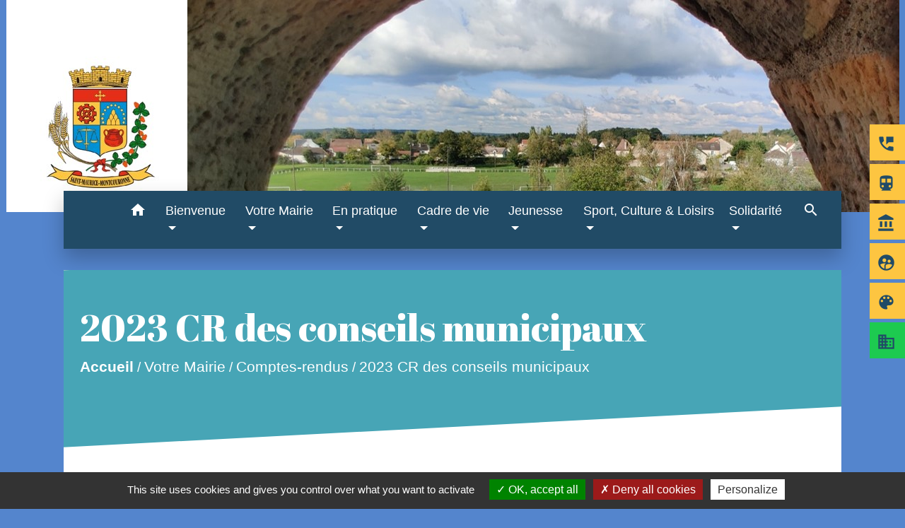

--- FILE ---
content_type: text/html; charset=UTF-8
request_url: https://mairie-saint-maurice-montcouronne.fr/fr/rp/1765194/495367/2023-cr-des-conseils-municipaux
body_size: 16127
content:
<!DOCTYPE html>
<html lang="fr">
<head>
    <title>
            2023 CR des conseils municipaux - Saint-Maurice-Montcouronne
    </title>

    <script src="/lib/tarteaucitron/tarteaucitron.js"></script>
    <script>
        var tarteaucitronExpireInDay = true, tarteaucitronForceExpire = 183;

        tarteaucitron.init({
            "privacyUrl": "", /* Privacy policy url */

            "hashtag": "#tarteaucitron", /* Open the panel with this hashtag */
            "cookieName": "tarteaucitron", /* Cookie name */

            "orientation": "bottom", /* Banner position (top - bottom) */

            "showAlertSmall": false, /* Show the small banner on bottom right */
            "cookieslist": true, /* Show the cookie list */

            "showIcon": false, /* Show cookie icon to manage cookies */
            // "iconSrc": "", /* Optionnal: URL or base64 encoded image */
            "iconPosition": "BottomRight", /* Position of the icon between BottomRight, BottomLeft, TopRight and TopLeft */

            "adblocker": false, /* Show a Warning if an adblocker is detected */

            "DenyAllCta": true, /* Show the deny all button */
            "AcceptAllCta": true, /* Show the accept all button when highPrivacy on */
            "highPrivacy": true, /* HIGHLY RECOMMANDED Disable auto consent */

            "handleBrowserDNTRequest": false, /* If Do Not Track == 1, disallow all */

            "removeCredit": false, /* Remove credit link */
            "moreInfoLink": true, /* Show more info link */
            "useExternalCss": false, /* If false, the tarteaucitron.css file will be loaded */

            //"cookieDomain": ".my-multisite-domaine.fr", /* Shared cookie for subdomain website */

            "readmoreLink": "", /* Change the default readmore link pointing to tarteaucitron.io */

            "mandatory": true, /* Show a message about mandatory cookies */

            "listCookieByService": false, /* Show a message about list cookie by service */
            "tarteaucitronForceLanguage": 'fr',

        });
    </script>

        <meta name="Description" content="">
<meta name="Keywords" content="">
<meta name="viewport" content="width=device-width, initial-scale=1, shrink-to-fit=no">
<meta charset="UTF-8">
        
    







                                        <link rel="apple-touch-icon" href="//static.neopse.com/assets/img/favicon/rdc_logo.ico?v=v1">
                <link rel="icon" href="//static.neopse.com/assets/img/favicon/rdc_logo.ico?v=v1">
                        <link href="https://fonts.googleapis.com/css?family=Abril+Fatface:400,700|Material+Icons" rel="stylesheet">

            <link href='/dist/owlcarousel/css/owl.carousel.min.css' rel='stylesheet' type='text/css'>
            <link href='/dist/owlcarousel/css/owl.theme.default.min.css' rel='stylesheet' type='text/css'>
            <link href='/dist/slick/slick.css' rel='stylesheet' type='text/css'>
            <link href='/dist/slick/slick-theme.css' rel='stylesheet' type='text/css'>
            <link href='/dist/scrollbar/jquery.scrollbar.css' rel='stylesheet' type='text/css'>
            <link href='/dist/fullcalendar/fullcalendar.min.css' rel='stylesheet' type='text/css'>
            <link rel="stylesheet"
                  href="https://cdnjs.cloudflare.com/ajax/libs/bootstrap-select/1.13.2/css/bootstrap-select.min.css">
            <link rel="stylesheet"
                  href="https://cdnjs.cloudflare.com/ajax/libs/bootstrap-multiselect/0.9.13/css/bootstrap-multiselect.css"/>
            <link href="/tpl/6/css/style.css" rel="stylesheet" type='text/css'>

            <link href="/lib/splide-4.0.1/css/splide.min.css" rel="stylesheet" type="text/css"/>
            <link href="/lib/splide-4.0.1/css/splide-custom.css" rel="stylesheet" type="text/css"/>

                            <style class="notranslate" title="customCss" type="text/css"
                       rel="stylesheet">.bg_bloc { background-color: rgba(71,165,182,0.25) !important; } .table td, .table, .table thead th { border-color: rgba(71,165,182,0.25) !important; } .bg_bloc .dropdown-toggle,.bg_bloc .dropdown-menu {background-color: rgba(71,165,182,0.25) !important;border-color: rgba(71,165,182,0.25) !important;} .fc-unthemed th, .fc-unthemed td, .fc-unthemed thead, .fc-unthemed tbody, .fc-unthemed .fc-divider,  .fc-unthemed .fc-row, .fc-unthemed .fc-content, .fc-unthemed .fc-popover, .fc-unthemed .fc-list-view, .fc-unthemed .fc-list-heading td{border-color: rgba(71,165,182,0.25) !important;} .fc-unthemed thead.fc-head, .fc-unthemed .fc-popover .fc-header{ background-color: rgba(71,165,182,0.25) !important; } .fc-unthemed td.fc-today{background: rgba(71,165,182,0.25) !important;} .cookies .btn{ color: rgba(71,165,182,0.25) !important; }body { background-color: #5485CD; }.bg_wrapper { background-color: #FFFFFF !important; }.c_btn, a.c_btn:hover, a.c_btn:focus, a.c_btn:active { color: #000000; } .owl-theme .owl-dots .owl-dot.active span, .owl-theme .owl-dots .owl-dot:hover span, .carousel-indicators .active, .slick-dots .slick-active button {background: #000000;opacity: 1;} .carousel-indicators li, .owl-theme .owl-dots .owl-dot span, .slick-dots li button{background-color: #000000;opacity: 0.5;} .fc-event{ color: #000000 !important; }.text_bloc {color:#214B66 !important;} .text_bloc .title:before {background-color:#214B66!important;} .bg_bloc .c_text {color:#214B66 !important;} .bg_bloc .dropdown-toggle, .bg_bloc .dropdown-menu, .bg_bloc.bootstrap-select .dropdown-toggle::after {color:#214B66 !important;} .fc-unthemed thead.fc-head{ color: #214B66 !important; } .fc-unthemed td.fc-today{color: #214B66 !important;} .cookies .btn:before{ background-color: #214B66 !important; }.footer.bg { background-color: #ACADB6; }nav.navbar.bg { background-color: #214B66; }body, .c_text, .container, .carousel-caption .title, .dropdown-item.c_text, .newsletter .requirements, .bootstrap-select .dropdown-menu li a, .bootstrap-select .dropdown-toggle::after{color: #000000;} .slick-prev:before, .slick-next:before { color: #000000; } .intern-page .en-tete{ border-left-color: #000000;} .fc-button{color: #000000 !important;}.footer .footer-btn.c_btn, .footer .footer-btn.c_btn:hover, .footer .footer-btn.c_btn:focus,  .footer .footer-btn.c_btn:active { color: #000000; }nav.navbar .c_btn, .top-navbar .c_btn { color: #000000; }nav.navbar .dropdown-menu { background-color: #5485CD; }.footer .c_text { color: #000000; }nav.navbar .c_text { color: #FFFFFF; } nav.navbar .c_text.navbar-toggler{ border-color: #FFFFFF !important; }nav.navbar .h_text:hover { color: #FFFFFF; }.footer .c_title { color: #214B66; } .footer .c_title:before { background-color: #214B66 !important; }.breadcrumb.bg { background-color: #47A5B6; }nav.navbar .dropdown-menu .c_text { color: #FFFFFF; }nav.navbar .dropdown-menu .h_text:hover { color: #214B66; }nav.navbar .nav-link.h_text:hover:before { background-color: #5485CD; }.c_btn:before { background-color: #FDC541 !important; } .fc-event{ background-color: #FDC541 !important; border-color: #FDC541 !important; }#w_1650kthk0 .bg { background-color: rgb(253,197,65) !important; }#w_1650kthk0 .bg { background-image: url(https://static.neopse.com/medias/p/2787/site/0c/cf/32/0ccf326dcc6cf58795cb418c620e792fa27e0f50.jpg?v=v1); background-position: center; background-repeat: repeat; }#w_17nv6oi00 .bg { background-color: #FFFFFF !important; }#w_2128hld4q .bg { background-color: rgba(253,197,65,0) !important; }#w_2128hld4q .bg { background-image: url(https://static.neopse.com/medias/p/2787/site/0c/cf/32/0ccf326dcc6cf58795cb418c620e792fa27e0f50.jpg?v=v1); background-position: center; background-repeat: repeat; }#w_2bhwr2gfd .bg { background-color: #FDC541 !important; }#w_61oyjyhwa .bg { background-color: #47A5B6 !important; }#w_buos483at .bg { background-color: #FFFFFF !important; }#w_headline .c_btn { color: #214B66; } #w_headline .owl-theme .owl-dots .owl-dot.active span, #w_headline .owl-theme .owl-dots .owl-dot:hover span, #w_headline .carousel-indicators .active {background: #214B66;opacity: 1;} #w_headline .carousel-indicators li, #w_headline .owl-theme .owl-dots .owl-dot span{background-color: #214B66;opacity: 0.5;}#w_lmrhzj6zw .bg { background-color: #FDC541 !important; }#w_r7njd6t39 .bg { background-color: #FFFFFF !important; }#w_sdz5we84r .bg { background-color: #47A5B6 !important; }#w_u6wv4h4ib .bg { background-color: rgba(255,255,255,0.25) !important; }#w_vqpnc01go .bg { background-color: rgba(172,173,182,0) !important; }#w_vqpnc01go .bg { background-image: url(https://static.neopse.com/medias/p/2787/site/f2/53/97/f253977cfce880d9957b686029b78337224d4cb3.JPG?v=v1); background-position: center; background-repeat: repeat; }#w_w0f3dwjer .bg { background-color: #FDC541 !important; }#w_wthdr1vep .bg { background-color: #FFFFFF !important; }#w_wthdr1vep .bg { background-image: url(https://static.neopse.com/medias/p/2787/site/b5/29/76/b529763fa06c48f1c71fad5d4979e65045af36ac.jpg?v=v1); background-position: center; background-repeat: repeat; }.breadcrumb.bg .c_text { color: #FFFFFF; }.footer .footer-btn.bg_btn:before { background-color: #FDC541 !important; }nav.navbar .bg_btn, nav.navbar .bg_btn:hover { background-color: #FDC541 !important; } .searchbar input, .searchbar .btn { border-color: #FDC541!important }nav.navbar .dropdown-menu .h_text:hover { background-color: #FFFFFF; }#w_1650kthk0 .ov { background-color: rgba(255,255,255,0.45); }#w_1650kthk0 .c_btn { color: #000000; } #w_1650kthk0 .c_btn:before { background-color: #000000; }#w_17nv6oi00 .c_btn, #w_17nv6oi00 .carousel-control-prev i, #w_17nv6oi00 .carousel-control-next i { color: #FFFFFF; }#w_2128hld4q .ov { background-color: rgba(71,165,182,0.35); }#w_2128hld4q .c_btn { color: #000000; } #w_2128hld4q .c_btn:before { background-color: #000000; }#w_2bhwr2gfd .c_btn, #w_2bhwr2gfd .carousel-control-prev i, #w_2bhwr2gfd .carousel-control-next i { color: #FDC541; }#w_61oyjyhwa .c_btn{ color: #FFFFFF; border-color: #FFFFFF; } #w_61oyjyhwa .owl-theme .owl-dots .owl-dot.active span, #w_61oyjyhwa .owl-theme .owl-dots .owl-dot:hover span, #w_61oyjyhwa .slick-dots .slick-active button:before, #w_61oyjyhwa .card-icon-date .month {background-color: #FFFFFF !important;opacity: 1;} #w_61oyjyhwa .carousel-indicators li, #w_61oyjyhwa .owl-theme .owl-dots .owl-dot span, #w_61oyjyhwa .slick-dots li button:before{background-color: #FFFFFF;opacity: 0.5;}#w_buos483at .c_btn { color: #214B66; }#w_headline .c_text { color: #214B66; }#w_lmrhzj6zw .c_btn { color: #FFFFFF; } #w_lmrhzj6zw .c_btn:before { background-color: #FFFFFF; }#w_oneclick .c_text { color: #214B66; }#w_r7njd6t39 .c_btn { color: #FFFFFF; } #w_r7njd6t39 .slick-dots li button { background-color: #FFFFFF;opacity:0.5; } #w_r7njd6t39 .slick-dots li.slick-active button { background-color: #FFFFFF; opacity: 1 !important;}#w_sdz5we84r .c_btn{ color: #FFFFFF; border-color: #FFFFFF; } #w_sdz5we84r .owl-theme .owl-dots .owl-dot.active span, #w_sdz5we84r .owl-theme .owl-dots .owl-dot:hover span, #w_sdz5we84r .slick-dots .slick-active button:before, #w_sdz5we84r .card-icon-date .month {background-color: #FFFFFF !important;opacity: 1;} #w_sdz5we84r .carousel-indicators li, #w_sdz5we84r .owl-theme .owl-dots .owl-dot span, #w_sdz5we84r .slick-dots li button:before{background-color: #FFFFFF;opacity: 0.5;}#w_u6wv4h4ib .c_btn { color: #FFFFFF; }#w_vqpnc01go .bg .ov { background-color: rgba(255,255,255,0.1); }#w_vqpnc01go .c_btn{ color: #214B66; border-color: #214B66; } #w_vqpnc01go .owl-theme .owl-dots .owl-dot.active span, #w_vqpnc01go .owl-theme .owl-dots .owl-dot:hover span, #w_vqpnc01go .slick-dots .slick-active button:before, #w_vqpnc01go .card-icon-date .month {background-color: #214B66 !important;opacity: 1;} #w_vqpnc01go .carousel-indicators li, #w_vqpnc01go .owl-theme .owl-dots .owl-dot span, #w_vqpnc01go .slick-dots li button:before{background-color: #214B66;opacity: 0.5;}#w_w0f3dwjer .c_btn, #w_w0f3dwjer .carousel-control-prev i, #w_w0f3dwjer .carousel-control-next i { color: #FDC541; }#w_wthdr1vep .bg .ov { background-color: rgba(255,255,255,0.3); }#w_wthdr1vep .c_btn { color: #214B66; } #w_wthdr1vep .c_btn.dark:before { background-color: #214B66 !important; } #w_wthdr1vep .owl-theme .owl-dots .owl-dot.active span, #w_wthdr1vep .owl-theme .owl-dots .owl-dot:hover span {background: #214B66;opacity: 1;} #w_wthdr1vep .carousel-indicators li, #w_wthdr1vep .owl-theme .owl-dots .owl-dot span{background-color: #214B66;opacity: 0.5;}.breadcrumb.bg .c_title { color: #FFFFFF; } .breadcrumb.bg .c_title:before { background-color: #FFFFFF !important; }#w_1650kthk0 .c_text, #w_1650kthk0 .requirements { color: #000000; }#w_17nv6oi00 .c_text { color: #000000; }#w_2128hld4q .c_text, #w_2128hld4q .requirements { color: #000000; }#w_2bhwr2gfd .c_text { color: #000000; }#w_61oyjyhwa .c_text { color: #000000; } #w_61oyjyhwa .c_text .icon:before{ border-top-color: #000000; }#w_buos483at .c_text { color: #000000; }#w_lmrhzj6zw .c_text, #w_lmrhzj6zw .requirements { color: #000000; }#w_sdz5we84r .c_text { color: #000000; } #w_sdz5we84r .c_text .icon:before{ border-top-color: #000000; }#w_u6wv4h4ib .c_text { color: #214B66; }#w_vqpnc01go .c_text { color: #214B66; } #w_vqpnc01go .c_text .icon:before{ border-top-color: #214B66; }#w_w0f3dwjer .c_text { color: #000000; }#w_wthdr1vep .c_text { color: #214B66; }#w_1650kthk0 .c_title { color: #000000; } #w_1650kthk0 .c_title:before { background-color: #000000 !important; }#w_17nv6oi00 .c_title { color: #000000; } #w_17nv6oi00 .c_title:before { background-color: #000000 !important; }#w_2128hld4q .c_title { color: #000000; } #w_2128hld4q .c_title:before { background-color: #000000 !important; }#w_2bhwr2gfd .c_title { color: #000000; } #w_2bhwr2gfd .c_title:before { background-color: #000000 !important; }#w_61oyjyhwa .c_title { color: #FFFFFF; } #w_61oyjyhwa .c_title:before { background-color: #FFFFFF !important; }#w_buos483at .c_title { color: #214B66; } #w_buos483at .c_title.dark:before { background-color: #214B66 !important; }#w_lmrhzj6zw .c_title { color: #000000; } #w_lmrhzj6zw .c_title:before { background-color: #000000 !important; }#w_r7njd6t39 .c_title { color: #214B66; } #w_r7njd6t39 .c_title:before { background-color: #214B66 !important; }#w_sdz5we84r .c_title { color: #FFFFFF; } #w_sdz5we84r .c_title:before { background-color: #FFFFFF !important; }#w_u6wv4h4ib .c_title { color: #214B66; } #w_u6wv4h4ib .c_title.dark:before { background-color: #214B66 !important; }#w_vqpnc01go .c_title { color: #FFFFFF; } #w_vqpnc01go .c_title:before { background-color: #FFFFFF !important; }#w_w0f3dwjer .c_title { color: #000000; } #w_w0f3dwjer .c_title:before { background-color: #000000 !important; }#w_wthdr1vep .c_title { color: #FFFFFF !important; } #w_wthdr1vep .c_title.dark:before { background-color: #FFFFFF !important; }#w_headline .bg_btn:before { background-color: #FFFFFF !important; }#w_1650kthk0 .bg_btn:before { background-color: #FFFFFF !important; }#w_17nv6oi00 .bg_btn:before { background-color: #214B66 !important; } #w_17nv6oi00 .carousel-indicators .active {background: #214B66;opacity: 1;} #w_17nv6oi00 .carousel-indicators li{background-color: #214B66;opacity: 0.5;}#w_2128hld4q .bg_btn:before { background-color: #FFFFFF !important; }#w_2bhwr2gfd .bg_btn:before { background-color: #FFFFFF !important; } #w_2bhwr2gfd .carousel-indicators .active {background: #FFFFFF;opacity: 1;} #w_2bhwr2gfd .carousel-indicators li{background-color: #FFFFFF;opacity: 0.5;}#w_61oyjyhwa .bg_btn:before { background-color: #000000 !important; }#w_buos483at .bg_btn:before { background-color: #FDC541 !important; }#w_lmrhzj6zw .bg_btn:before { background-color: #000000 !important; }#w_oneclick .bg_text { background-color: #FDC541; }#w_r7njd6t39 .bg_btn:before { background-color: #214B66 !important; }#w_sdz5we84r .bg_btn:before { background-color: #000000 !important; }#w_u6wv4h4ib .bg_btn:before { background-color: #214B66 !important; }#w_vqpnc01go .bg_btn:before { background-color: #FFFFFF !important; }#w_w0f3dwjer .bg_btn:before { background-color: #FFFFFF !important; } #w_w0f3dwjer .carousel-indicators .active {background: #FFFFFF;opacity: 1;} #w_w0f3dwjer .carousel-indicators li{background-color: #FFFFFF;opacity: 0.5;}#w_wthdr1vep .bg_btn:before { background-color: #FFFFFF !important; }#w_61oyjyhwa .bg_text { background-color: #FFFFFF; } #w_61oyjyhwa .c_text .icon i{ color: #FFFFFF; }#w_sdz5we84r .bg_text { background-color: #FFFFFF; } #w_sdz5we84r .c_text .icon i{ color: #FFFFFF; }#w_vqpnc01go .bg_text { background-color: rgba(172,173,182,0.8); } #w_vqpnc01go .c_text .icon i{ color: rgba(172,173,182,0.8); }#w_wthdr1vep .c_text.card-img:after { border-left-color: #FDC541; }#w_headline .c_text_responsive { color: #000000; }</style>
                    
    
    <script src="/js/vendor/jquery-3.2.1.min.js"></script>
    <script>tarteaucitron.user.matomoHost = '//matomo.neopse.com/';</script>

    <!-- Matomo -->
                                                                <!-- End Matomo Code -->
</head>
<body style="position: relative; min-height: 100%; top: 0px;">

<header role="banner">
    <div class="header-wrapper">
    <div class="top-navbar bg">
    	<div class="ov"></div>

            <a href="/fr/" class="navbar-brand bloc_logo c_text">                <div class="img">
                    <picture class="logo img-fluid">
                        <source media="(max-width: 991.98px)" srcset="https://static.neopse.com/medias/p/2787/site/1d/bf/95/1dbf954516c989e9baff6ae2c903e567352040e2.jpg">
                        <img role="img" src="https://static.neopse.com/medias/p/2787/site/1d/bf/95/1dbf954516c989e9baff6ae2c903e567352040e2.jpg" alt="Logo Saint-Maurice-Montcouronne" loading="eager">
                    </picture>
                </div>
                            </a>



        </div>
    </div>

    <div class="navbar-container">
        <nav role="navigation" class="navbar navbar-expand-lg bg">
            <div class="ov"></div>
            <div class="container">

                <a class="navbar-brand c_text bloc_logo" href="/fr/">
                                        <div class="img">
                        <img role="img" src="https://static.neopse.com/medias/p/2787/site/37/8b/14/378b1437bbbbacb7584a14fb1942848ae00eaf0e.png" alt="Saint-Maurice-Montcouronne"
                             class="logo">
                    </div>
                                    </a>
                <button class="navbar-toggler c_text h_text" type="button" data-toggle="collapse"
                        data-target="#navbarNavDropdown"
                        aria-controls="navbarNavDropdown" aria-expanded="false" aria-label="Toggle navigation">
                    <span class="navbar-toggler-icon">
                        <i class="material-icons notranslate">menu</i>
                    </span>
                </button>
                <div class="collapse navbar-collapse" id="navbarNavDropdown">
                    <ul class="navbar-nav mx-auto">
                        <li class="nav-item dropdown">
                            <a class="nav-link c_text h_text px-3" href="/" role="button">
                                <i class="material-icons">home</i>
                            </a>
                        </li>
                                                                                    <li class="nav-item dropdown">
                                    <a class="nav-link c_text h_text dropdown-toggle" href="#" id="menuDropdown0" role="button"
                                    data-toggle="dropdown" aria-haspopup="true" aria-expanded="false">
                                        Bienvenue
                                    </a>
                                    <div class="dropdown-menu bg_text" aria-labelledby="menuDropdown0">
                                        
                                        <div class="container mega-dropdown-menu">
                                            <div class="divider">
                                                                                                                                                
                                                
                                                                                                    <a class="dropdown-item c_text h_text bg_h_text" role="menuitem"
                                                    href="/fr/ap/1765389/plan-acces-773">
                                                        Plan/Accès
                                                    </a>
                                                
                                                
                                                                                                                                                                                                
                                                                                                    <a class="dropdown-item c_text h_text bg_h_text" role="menuitem"
                                                    href="/fr/rb/1801152/patrimoine-histoire-2">
                                                        Patrimoine &amp; Histoire
                                                    </a>
                                                
                                                
                                                
                                                                                                                                                                                                
                                                                                                    <a class="dropdown-item c_text h_text bg_h_text" role="menuitem"
                                                    href="/fr/rb/1801191/nouvel-arrivant-8">
                                                        Nouvel arrivant
                                                    </a>
                                                
                                                
                                                
                                                                                                                                                                                                
                                                                                                    <a class="dropdown-item c_text h_text bg_h_text" role="menuitem"
                                                    href="/fr/rb/1801230/abonnements">
                                                        Abonnements
                                                    </a>
                                                
                                                
                                                
                                                                                                                                                                                                
                                                
                                                                                                    <a class="dropdown-item c_text h_text bg_h_text" role="menuitem"
                                                    href="/fr/ct/1764258/contacts-1100">
                                                        Contacts
                                                    </a>
                                                
                                                
                                                                                                                                            </div>
                                        </div>
                                    </div>
                                </li>
                                                                                                                <li class="nav-item dropdown">
                                    <a class="nav-link c_text h_text dropdown-toggle" href="#" id="menuDropdown1" role="button"
                                    data-toggle="dropdown" aria-haspopup="true" aria-expanded="false">
                                        Votre Mairie
                                    </a>
                                    <div class="dropdown-menu bg_text" aria-labelledby="menuDropdown1">
                                        
                                        <div class="container mega-dropdown-menu">
                                            <div class="divider">
                                                                                                                                                
                                                                                                    <a class="dropdown-item c_text h_text bg_h_text" role="menuitem"
                                                    href="/fr/rb/1801256/vos-services-2">
                                                        Vos services
                                                    </a>
                                                
                                                
                                                
                                                                                                                                                                                                
                                                
                                                                                                    <a class="dropdown-item c_text h_text bg_h_text" role="menuitem"
                                                    href="/fr/tb/1765506/conseil-municipal-216">
                                                        Conseil Municipal
                                                    </a>
                                                
                                                
                                                                                                                                                                                                
                                                                                                    <a class="dropdown-item c_text h_text bg_h_text" role="menuitem"
                                                    href="/fr/rb/1801295/commissions-95">
                                                        Commissions
                                                    </a>
                                                
                                                
                                                
                                                                                                                                                                                                
                                                                                                    <a class="dropdown-item c_text h_text bg_h_text" role="menuitem"
                                                    href="/fr/rb/2331474/plan-local-durbanisme-123">
                                                        Plan Local d&#039;Urbanisme
                                                    </a>
                                                
                                                
                                                
                                                                                                                                                                                                
                                                                                                    <a class="dropdown-item c_text h_text bg_h_text" role="menuitem"
                                                    href="/fr/rb/1801334/conseil-des-sages-10">
                                                        Conseil des Sages
                                                    </a>
                                                
                                                
                                                
                                                                                                                                                                                                
                                                
                                                                                                    <a class="dropdown-item c_text h_text bg_h_text" role="menuitem"
                                                    href="/fr/pb/1765428/publications-545">
                                                        Publications
                                                    </a>
                                                
                                                
                                                                                                                                                                                                
                                                
                                                                                                    <a class="dropdown-item c_text h_text bg_h_text" role="menuitem"
                                                    href="/fr/rp/1765194/comptes-rendus-262">
                                                        Comptes-rendus
                                                    </a>
                                                
                                                
                                                                                                                                                                                                
                                                                                                    <a class="dropdown-item c_text h_text bg_h_text" role="menuitem"
                                                    href="/fr/rb/1912744/reglements-arretes">
                                                        Règlements &amp; arrêtés
                                                    </a>
                                                
                                                
                                                
                                                                                                                                            </div>
                                        </div>
                                    </div>
                                </li>
                                                                                                                <li class="nav-item dropdown">
                                    <a class="nav-link c_text h_text dropdown-toggle" href="#" id="menuDropdown2" role="button"
                                    data-toggle="dropdown" aria-haspopup="true" aria-expanded="false">
                                        En pratique
                                    </a>
                                    <div class="dropdown-menu bg_text" aria-labelledby="menuDropdown2">
                                        
                                        <div class="container mega-dropdown-menu">
                                            <div class="divider">
                                                                                                                                                
                                                
                                                                                                    <a class="dropdown-item c_text h_text bg_h_text" role="menuitem"
                                                    href="/fr/ev/1764375/agenda-1178">
                                                        Agenda
                                                    </a>
                                                
                                                
                                                                                                                                                                                                
                                                
                                                                                                    <a class="dropdown-item c_text h_text bg_h_text" role="menuitem"
                                                    href="/fr/pg/1764960/demarches-administratives-95">
                                                        Démarches administratives
                                                    </a>
                                                
                                                
                                                                                                                                                                                                
                                                
                                                                                                    <a class="dropdown-item c_text h_text bg_h_text" role="menuitem"
                                                    href="/fr/bu/1765116/annuaire-des-professionnels-535">
                                                        Annuaire des professionnels
                                                    </a>
                                                
                                                
                                                                                                                                                                                                
                                                                                                    <a class="dropdown-item c_text h_text bg_h_text" role="menuitem"
                                                    href="/fr/rb/1801347/numeros-utiles-292">
                                                        Numéros utiles
                                                    </a>
                                                
                                                
                                                
                                                                                                                                                                                                
                                                                                                    <a class="dropdown-item c_text h_text bg_h_text" role="menuitem"
                                                    href="/fr/rb/1801386/transports-201">
                                                        Transports
                                                    </a>
                                                
                                                
                                                
                                                                                                                                                                                                
                                                                                                    <a class="dropdown-item c_text h_text bg_h_text" role="menuitem"
                                                    href="/fr/rb/1801412/gestion-des-dechets-104">
                                                        Gestion des déchets
                                                    </a>
                                                
                                                
                                                
                                                                                                                                                                                                
                                                                                                    <a class="dropdown-item c_text h_text bg_h_text" role="menuitem"
                                                    href="/fr/rb/1910820/intercommunalite-283">
                                                        Intercommunalité
                                                    </a>
                                                
                                                
                                                
                                                                                                                                                                                                
                                                                                                    <a class="dropdown-item c_text h_text bg_h_text" role="menuitem"
                                                    href="/fr/rb/1801490/agences-syndicats">
                                                        Agences &amp; Syndicats
                                                    </a>
                                                
                                                
                                                
                                                                                                                                                                                                
                                                
                                                                                                    <a class="dropdown-item c_text h_text bg_h_text" role="menuitem"
                                                    href="/fr/rr/1765467/reservation-des-salles-municipales">
                                                        Réservation des salles municipales
                                                    </a>
                                                
                                                
                                                                                                                                            </div>
                                        </div>
                                    </div>
                                </li>
                                                                                                                <li class="nav-item dropdown">
                                    <a class="nav-link c_text h_text dropdown-toggle" href="#" id="menuDropdown3" role="button"
                                    data-toggle="dropdown" aria-haspopup="true" aria-expanded="false">
                                        Cadre de vie
                                    </a>
                                    <div class="dropdown-menu bg_text" aria-labelledby="menuDropdown3">
                                        
                                        <div class="container mega-dropdown-menu">
                                            <div class="divider">
                                                                                                                                                
                                                                                                    <a class="dropdown-item c_text h_text bg_h_text" role="menuitem"
                                                    href="/fr/rb/1912770/amenagement-du-territoire-1">
                                                        Aménagement du territoire
                                                    </a>
                                                
                                                
                                                
                                                                                                                                                                                                
                                                                                                    <a class="dropdown-item c_text h_text bg_h_text" role="menuitem"
                                                    href="/fr/rb/1801425/travaux-87">
                                                        Travaux
                                                    </a>
                                                
                                                
                                                
                                                                                                                                                                                                
                                                                                                    <a class="dropdown-item c_text h_text bg_h_text" role="menuitem"
                                                    href="/fr/rb/1801438/urbanisme-454">
                                                        Urbanisme
                                                    </a>
                                                
                                                
                                                
                                                                                                                                                                                                
                                                                                                    <a class="dropdown-item c_text h_text bg_h_text" role="menuitem"
                                                    href="/fr/rb/1801464/environnement-175">
                                                        Environnement
                                                    </a>
                                                
                                                
                                                
                                                                                                                                                                                                
                                                                                                    <a class="dropdown-item c_text h_text bg_h_text" role="menuitem"
                                                    href="/fr/rb/2169858/vos-rendez-vous-gourmands">
                                                        Vos rendez-vous gourmands
                                                    </a>
                                                
                                                
                                                
                                                                                                                                            </div>
                                        </div>
                                    </div>
                                </li>
                                                                                                                <li class="nav-item dropdown">
                                    <a class="nav-link c_text h_text dropdown-toggle" href="#" id="menuDropdown4" role="button"
                                    data-toggle="dropdown" aria-haspopup="true" aria-expanded="false">
                                        Jeunesse
                                    </a>
                                    <div class="dropdown-menu bg_text" aria-labelledby="menuDropdown4">
                                        
                                        <div class="container mega-dropdown-menu">
                                            <div class="divider">
                                                                                                                                                
                                                                                                    <a class="dropdown-item c_text h_text bg_h_text" role="menuitem"
                                                    href="/fr/rb/1801048/ecole-simone-soumier">
                                                        Ecole Simone Soumier
                                                    </a>
                                                
                                                
                                                
                                                                                                                                                                                                
                                                                                                    <a class="dropdown-item c_text h_text bg_h_text" role="menuitem"
                                                    href="/fr/rb/1801074/college-lycee-3">
                                                        Collège &amp; Lycée
                                                    </a>
                                                
                                                
                                                
                                                                                                                                                                                                
                                                                                                    <a class="dropdown-item c_text h_text bg_h_text" role="menuitem"
                                                    href="/fr/rb/1801087/modes-de-garde-centre-de-loisirs">
                                                        Modes de garde &amp; Centre de loisirs
                                                    </a>
                                                
                                                
                                                
                                                                                                                                                                                                
                                                                                                    <a class="dropdown-item c_text h_text bg_h_text" role="menuitem"
                                                    href="/fr/rb/2179166/conseil-des-jeunes-9">
                                                        Conseil des Jeunes
                                                    </a>
                                                
                                                
                                                
                                                                                                                                                                                                
                                                                                                    <a class="dropdown-item c_text h_text bg_h_text" role="menuitem"
                                                    href="/fr/rb/2179218/recensement-citoyen-49">
                                                        Recensement citoyen
                                                    </a>
                                                
                                                
                                                
                                                                                                                                            </div>
                                        </div>
                                    </div>
                                </li>
                                                                                                                <li class="nav-item dropdown">
                                    <a class="nav-link c_text h_text dropdown-toggle" href="#" id="menuDropdown5" role="button"
                                    data-toggle="dropdown" aria-haspopup="true" aria-expanded="false">
                                        Sport, Culture &amp; Loisirs
                                    </a>
                                    <div class="dropdown-menu bg_text" aria-labelledby="menuDropdown5">
                                        
                                        <div class="container mega-dropdown-menu">
                                            <div class="divider">
                                                                                                                                                
                                                                                                    <a class="dropdown-item c_text h_text bg_h_text" role="menuitem"
                                                    href="/fr/rb/1987832/vie-associative-45">
                                                        Vie associative
                                                    </a>
                                                
                                                
                                                
                                                                                                                                                                                                
                                                                                                    <a class="dropdown-item c_text h_text bg_h_text" role="menuitem"
                                                    href="/fr/rb/1801503/evenements-passes">
                                                        Evénements passés
                                                    </a>
                                                
                                                
                                                
                                                                                                                                                                                                
                                                                                                    <a class="dropdown-item c_text h_text bg_h_text" role="menuitem"
                                                    href="/fr/rb/1801542/salles-equipements">
                                                        Salles &amp; Equipements
                                                    </a>
                                                
                                                
                                                
                                                                                                                                                                                                
                                                                                                    <a class="dropdown-item c_text h_text bg_h_text" role="menuitem"
                                                    href="/fr/rb/1801620/culture-tourisme">
                                                        Culture &amp; Tourisme
                                                    </a>
                                                
                                                
                                                
                                                                                                                                            </div>
                                        </div>
                                    </div>
                                </li>
                                                                                                                <li class="nav-item dropdown">
                                    <a class="nav-link c_text h_text dropdown-toggle" href="#" id="menuDropdown6" role="button"
                                    data-toggle="dropdown" aria-haspopup="true" aria-expanded="false">
                                        Solidarité
                                    </a>
                                    <div class="dropdown-menu bg_text" aria-labelledby="menuDropdown6">
                                        
                                        <div class="container mega-dropdown-menu">
                                            <div class="divider">
                                                                                                                                                
                                                                                                    <a class="dropdown-item c_text h_text bg_h_text" role="menuitem"
                                                    href="/fr/rb/1801555/ccas-150">
                                                        CCAS
                                                    </a>
                                                
                                                
                                                
                                                                                                                                                                                                
                                                                                                    <a class="dropdown-item c_text h_text bg_h_text" role="menuitem"
                                                    href="/fr/rb/1801581/associations-solidaires">
                                                        Associations solidaires
                                                    </a>
                                                
                                                
                                                
                                                                                                                                            </div>
                                        </div>
                                    </div>
                                </li>
                                                                                                        
                                                <li class="nav-item position-relative w_search">
                            <a role="button" class="search-button nav-link c_text h_text" data-toggle="collapse" data-target="#nav-searchbar" aria-expanded="true">
                                <i class="material-icons">search</i>
                            </a>
                            <form action="/fr/search" method="post" class="searchbar form-inline search mb-0 collapse" id="nav-searchbar">
                                <input id="search-form" name="keywords" class="form-control" type="search" placeholder="Recherche" aria-label="Recherche">
                                <button class="form-control btn c_btn bg_btn" type="submit"><i class="material-icons">search</i></button>
                            </form>
                        </li>
                        
                        
                    </ul>
                </div>
            </div>
        </nav>
    </div>

</header>

<main role="main">
        <div class="main intern-page">
        <header class="breadcrumb bg">
    <div class="breadcrumb-container">
        <div class="ov"></div>
        <div class="container">
            <h1 class="title dark c_title">2023 CR des conseils municipaux</h1>

                            <nav class="ariane c_text">
    <span><a href="/fr/" class="font-weight-bold">Accueil</a></span>
            / <a href="/fr/">Votre Mairie</a>
            / <a href="/fr/rp/1765194/comptes-rendus-262">Comptes-rendus</a>
            / <a href="/fr/rp/1765194/495367/2023-cr-des-conseils-municipaux">2023 CR des conseils municipaux</a>
    </nav>
                    </div>
    </div>
</header>
        <!-- Contenu -->
        <section class="wrapper bg_wrapper c_wrapper">
            <div class="ov bgw"></div>

            <div class="main-content">

                <div class="row">
                    <div class="col col-lg">

                        <div class="mb-4 ckeditor_info">
                            <p class="text-right">
                                08/12/2023
                            </p>
                            <p></p>
                        </div>

                        <!-- Code HTML -->
                        <div class="mb-4">
                            
                        </div>
                        <!-- Fin code html -->

                        <div class="info-background col bg_bloc text_bloc">
    <div>
        <h2 class="title mb-3 dark">Pièces jointes</h2>
        <div class="d-flex flex-wrap">
            <div class="d-flex flex-column">
                                                                                                                        <a href="https://api.neopse.com/rest/site/files/download/1503383" target="_blank" class="text-decoration">
                        <i class="material-icons notranslate align-middle">file_download</i>
                        CR CM 20231124 (PDF - 0.19Mo)
                    </a>
                                                                                                                        <a href="https://api.neopse.com/rest/site/files/download/1452743" target="_blank" class="text-decoration">
                        <i class="material-icons notranslate align-middle">file_download</i>
                        CR CM 20231004 (PDF - 0.22Mo)
                    </a>
                                                                                                                        <a href="https://api.neopse.com/rest/site/files/download/1376078" target="_blank" class="text-decoration">
                        <i class="material-icons notranslate align-middle">file_download</i>
                        PV CM 20230705.pdf (PDF - 0.24Mo)
                    </a>
                                                                                                                        <a href="https://api.neopse.com/rest/site/files/download/1334654" target="_blank" class="text-decoration">
                        <i class="material-icons notranslate align-middle">file_download</i>
                        CR CM 20230609 (PDF - 0.15Mo)
                    </a>
                                                                                                                        <a href="https://api.neopse.com/rest/site/files/download/1287990" target="_blank" class="text-decoration">
                        <i class="material-icons notranslate align-middle">file_download</i>
                        CR CM 20230412 &amp; note de synthèse (PDF - 0.30Mo)
                    </a>
                                                                                                                        <a href="https://api.neopse.com/rest/site/files/download/1234019" target="_blank" class="text-decoration">
                        <i class="material-icons notranslate align-middle">file_download</i>
                        CR CM 20230215 (PDF - 0.19Mo)
                    </a>
                            </div>
        </div>
    </div>
</div>
    
                    </div>

                                    </div>
            </div>
        </section>
    </div>
</main>

            <div id="previewModalImage" class="modal">

                <!-- The Close Button -->
                <span id="closePreviewImage" class="close">&times;</span>

                <!-- Navigation Buttons -->
                <a id="prevImage" class="modal-nav prev" href="javascript:void(0)">&#10094;</a>
                <a id="nextImage" class="modal-nav next" href="javascript:void(0)">&#10095;</a>

                <!-- Image Counter -->
                <div id="imageCounter" class="image-counter"></div>

                <!-- Modal Content (The Image) -->
                <div id="containerPreviewImage"><img role="img" class="modal-content" alt=""></div>

                <!-- Modal Caption (Image Text) -->
                <div id="captionPreviewImage"></div>
            </div>
        
                    <script>
                (function() {
                    // Get the modal elements
                    const modal = document.getElementById('previewModalImage');
                    const modalImg = modal.querySelector('img');
                    const captionText = document.getElementById('captionPreviewImage');
                    const closePreviewImage = document.getElementById('closePreviewImage');
                    const prevBtn = document.getElementById('prevImage');
                    const nextBtn = document.getElementById('nextImage');
                    const imageCounter = document.getElementById('imageCounter');
                    
                    let currentImages = [];
                    let currentIndex = 0;

                    // Helper function to check if element is visible
                    function isVisible(element) {
                        return element && element.offsetParent !== null;
                    }

                    // Helper function to toggle element visibility
                    function toggleElement(element, show) {
                        if (element) {
                            element.style.display = show ? 'block' : 'none';
                        }
                    }

                    // Function to update the modal with a specific image
                    function updateModal(index) {
                        if (currentImages.length === 0) return;
                        
                        currentIndex = index;
                        const img = currentImages[currentIndex];
                        modalImg.setAttribute('src', img.src);
                        modalImg.setAttribute('alt', img.alt || '');
                        captionText.innerHTML = img.alt || '';
                        
                        // Update counter
                        imageCounter.textContent = (currentIndex + 1) + ' / ' + currentImages.length;
                        
                        // Show/hide navigation buttons
                        const showNav = currentImages.length > 1;
                        toggleElement(prevBtn, showNav);
                        toggleElement(nextBtn, showNav);
                        toggleElement(imageCounter, showNav);
                    }

                    // Function to show next image
                    function showNext() {
                        if (currentImages.length === 0) return;
                        currentIndex = (currentIndex + 1) % currentImages.length;
                        updateModal(currentIndex);
                    }

                    // Function to show previous image
                    function showPrev() {
                        if (currentImages.length === 0) return;
                        currentIndex = (currentIndex - 1 + currentImages.length) % currentImages.length;
                        updateModal(currentIndex);
                    }

                    // Helper function to find closest ancestor with class
                    function closest(element, selector) {
                        if (!element) return null;
                        
                        // For class selector (e.g., '.splide__slide')
                        if (selector.startsWith('.')) {
                            const className = selector.slice(1);
                            let current = element;
                            while (current && current !== document) {
                                if (current.classList && current.classList.contains(className)) {
                                    return current;
                                }
                                current = current.parentElement;
                            }
                        }
                        return null;
                    }

                    // When clicking on an image
                    document.addEventListener('click', function(e) {
                        const target = e.target;
                        // Check if clicked element is an image with class .img or .main-img inside .splide
                        if (target.tagName === 'IMG' && 
                            (target.classList.contains('img') || target.classList.contains('main-img')) &&
                            closest(target, '.splide')) {
                            
                            // Find the clicked image's parent slide
                            const clickedSlide = closest(target, '.splide__slide');
                            if (!clickedSlide) return;
                            
                            // Find the list that contains this slide
                            const splideList = closest(clickedSlide, '.splide__list');
                            if (!splideList) return;
                            
                            // Get all slides from this specific list
                            const allSlides = splideList.querySelectorAll('.splide__slide');
                            
                            // Get all images from these slides only, deduplicating by src
                            // (Splide duplicates slides in loop mode, so we need to filter duplicates)
                            currentImages = [];
                            const seenSrcs = new Set();
                            const clickedSrc = target.src;
                            
                            allSlides.forEach(function(slide) {
                                const slideImg = slide.querySelector('.img, .main-img');
                                if (slideImg) {
                                    const imgSrc = slideImg.src;
                                    // Only add if we haven't seen this src before
                                    if (!seenSrcs.has(imgSrc)) {
                                        seenSrcs.add(imgSrc);
                                        currentImages.push(slideImg);
                                    }
                                }
                            });
                            
                            // Find the index of the clicked image by src (to handle duplicates)
                            currentIndex = currentImages.findIndex(function(img) {
                                return img.src === clickedSrc;
                            });
                            
                            if (currentIndex === -1) {
                                currentIndex = 0; // Fallback to first image
                            }
                            
                            // Update and show modal
                            updateModal(currentIndex);
                            modal.style.display = 'block';
                        }
                    });

                    // Navigation button handlers
                    if (nextBtn) {
                        nextBtn.addEventListener('click', function (e) {
                            e.preventDefault();
                            e.stopPropagation();
                            showNext();
                        });
                    }

                    if (prevBtn) {
                        prevBtn.addEventListener('click', function (e) {
                            e.preventDefault();
                            e.stopPropagation();
                            showPrev();
                        });
                    }

                    // Keyboard navigation
                    document.addEventListener('keydown', function (e) {
                        // Check if modal is visible by checking display style
                        const isModalVisible = modal.style.display !== 'none' && 
                                             (modal.style.display === 'block' || 
                                              window.getComputedStyle(modal).display !== 'none');
                        
                        if (isModalVisible) {
                            if (e.key === 'ArrowRight' || e.keyCode === 39) {
                                e.preventDefault();
                                showNext();
                            } else if (e.key === 'ArrowLeft' || e.keyCode === 37) {
                                e.preventDefault();
                                showPrev();
                            } else if (e.key === 'Escape' || e.keyCode === 27) {
                                e.preventDefault();
                                e.stopPropagation();
                                modal.style.display = 'none';
                            }
                        }
                    });

                    // When the user clicks on <span> (x), close the modal
                    if (closePreviewImage) {
                        closePreviewImage.addEventListener('click', function () {
                            modal.style.display = 'none';
                        });
                    }

                    // Close modal when clicking outside the image
                    modal.addEventListener('click', function (e) {
                        if (e.target === modal) {
                            modal.style.display = 'none';
                        }
                    });
                })();
            </script>
        

    

    <div id="w_oneclick">
        <div class="oneclick-fixed">
            <a href="https://commune-de-saint-maurice-montcouronne.neopse-site.com/fr/ct/1764258/contacts-1100"  target="_blank"  class="oneclick c_text">
            <div class="oneclick-title bg_text c_text" >
                <p class="mb-0 h5">Nous contacter</p>
            </div>
            <div class="oneclick-icon bg_text c_text" >
                            <i class="material-icons notranslate">perm_phone_msg</i>
                        </div>
        </a>
            <a href="https://commune-de-saint-maurice-montcouronne.neopse-site.com/fr/rb/1801386/transports-201"  class="oneclick c_text">
            <div class="oneclick-title bg_text c_text" >
                <p class="mb-0 h5">Transports</p>
            </div>
            <div class="oneclick-icon bg_text c_text" >
                            <i class="material-icons notranslate">directions_subway</i>
                        </div>
        </a>
            <a href="https://commune-de-saint-maurice-montcouronne.neopse-site.com/fr/pg/1764960/demarches-administratives-95"  target="_blank"  class="oneclick c_text">
            <div class="oneclick-title bg_text c_text" >
                <p class="mb-0 h5">Vos démarches administratives</p>
            </div>
            <div class="oneclick-icon bg_text c_text" >
                            <i class="material-icons notranslate">account_balance</i>
                        </div>
        </a>
            <a href="https://commune-de-saint-maurice-montcouronne.neopse-site.com/fr/rb/1872093/portail-famille-22"  target="_blank"  class="oneclick c_text">
            <div class="oneclick-title bg_text c_text" >
                <p class="mb-0 h5">Portail famille</p>
            </div>
            <div class="oneclick-icon bg_text c_text" >
                            <i class="material-icons notranslate">supervised_user_circle</i>
                        </div>
        </a>
            <a href="https://commune-de-saint-maurice-montcouronne.neopse-site.com/fr/as/1765077/annuaire-des-associations-537"  target="_blank"  class="oneclick c_text">
            <div class="oneclick-title bg_text c_text" >
                <p class="mb-0 h5">Vos associations</p>
            </div>
            <div class="oneclick-icon bg_text c_text" >
                            <i class="material-icons notranslate">color_lens</i>
                        </div>
        </a>
            <a href="https://www.geoportail-urbanisme.gouv.fr/map/#tile=1&amp;lon=2.124148564&amp;lat=48.58128413700001&amp;zoom=13&amp;mlon=2.124149&amp;mlat=48.581284"  target="_blank"  class="oneclick c_text">
            <div class="oneclick-title bg_text c_text"  style="background-color: #1DCA50!important;" >
                <p class="mb-0 h5">Plan Local d&#039;Urbanisme</p>
            </div>
            <div class="oneclick-icon bg_text c_text"  style="background-color: #1DCA50!important;" >
                            <i class="material-icons notranslate">business</i>
                        </div>
        </a>
    </div>
    </div>


<!-- Footer -->
<footer role="contentinfo" class="footer bg footer1">
    <div class="ov"></div>
            <div class="container d-flex flex-wrap justify-content-between">
        <div class="footer-container">
            <h2 class="title light c_title d_title btn-line"><a
        class="c_title" href="/fr/ct/1764258/contacts-1100">Contacts</a></h2>
<div class="footer-box">
    <div class="contact c_text">
        <p class="font-weight-bold mb-0">Commune de Saint-Maurice-Montcouronne</p>
        <p class="mb-0">5 rue de Bourguignette</p>
        <p class="mb-0">91530 Saint-Maurice-Montcouronne - FRANCE</p>
         <p class="mb-0"><a class="c_text" href="tel:+33164589155">+33 1 64 58 91 55</a>
            </p>
                    <p class="mb-0"><a href="#" class="c_text footer-btn btn c_btn bg_btn mb-3 d-inline-block" data-toggle="modal" data-target="#contactFormContactFooter">Contact par formulaire</a>
            </p>
        
        
    </div>
</div>



            <div class="social-media">
    <ul class="c_text">
                    <li><a href="https://www.facebook.com/Saint-Mauriciens-175257573072831/" class="icon-facebook" title="facebook" target="_blank"></a></li>
                                                                                                                                                            </ul>
</div>


            <div class="btn-espace-reserve">
    </div>



        </div>
        <div class="footer-container">
            <h2><a href="/fr/lk/1764453/liens-1199"
           class="title btn-line light d-inline-block c_title d_title">Liens</a></h2>
    
    <div class="footer-box">
        <p class="c_text">
                            <a href="https://www.cc-paysdelimours.fr/" target="_blank">Intercommunalité</a>
                            <a href="https://www.parc-naturel-chevreuse.fr/" target="_blank">Parc Naturel Régional</a>
                            <a href="https://me-deplacer.iledefrance-mobilites.fr/itineraire" target="_blank">IdF Mobilités</a>
                            <a href="https://www.facebook.com/profile.php?id=100064424183173" target="_blank">Saint-Mauriciens (FB)</a>
                    </p>
    </div>
</div>

        
    </div>
    <div class="container d-flex flex-wrap position-relative c_text">
        <p class="mr-2 c_text"><a class="c_text" href="/fr/li/1764297/mentions-legales-1270">Mentions légales</a></p>-
        <p class="ml-2 mr-2 c_text"><a class="c_text" href="/fr/1764297/politique-confidentialite">Politique de confidentialité</a></p>-
        <p class="ml-2 mr-2 c_text"><a href="/fr/accessibilite">Accessibilité</a></p>-
        
        <p class="ml-2 mr-2 c_text"><a class="c_text" href="/fr/sm/72454/plan-du-site-1" >Plan du site</a></p>-
        <p class="ml-2 mr-2 c_text"><a class="c_text" href="#tarteaucitron">Gestion des cookies</a></p>
            </div>
</footer>

<div class="modal fade" id="contactFormContactFooter" tabindex="-1" role="dialog" aria-labelledby="modalFooter-label" aria-hidden="true"
     style="color:initial;-webkit-transform: translateZ(0);transform: translateZ(0);">
    <div class="modal-dialog" role="document">
        <div class="modal-content">
            <button type="button" class="close" data-dismiss="modal" aria-label="Close">
                <span aria-hidden="true">&times;</span>
            </button>

            <div class="modal-header bg_bloc">
                <h5 id="modalFooter-label" class="modal-title font-weight-bold dark text_bloc">Contactez-nous</h5>
            </div>
            <form id="contactFormFooter" action="/formMdContact" method="post"
                  novalidate enctype="multipart/form-data">
                <div class="modal-body pb-0">

                                            <div class="form-group">
    <div><label for="1_input">Nom et prénom</label><span>*</span></div>
    <input type="text" name="1_input" class="form-control" id="1_input"
           aria-describedby="1_inputHelp">
        <span class="form-error requirements" id="1_input-error" role="alert">Ce champ est obligatoire</span>
</div>                                            <div class="form-group">
    <div><label for="2_input">Adresse</label><span></span></div>
    <input type="text" name="2_input" class="form-control" id="2_input"
           aria-describedby="2_inputHelp">
        <span class="form-error requirements" id="2_input-error" role="alert">Ce champ est obligatoire</span>
</div>                                            <div class="form-group">
    <div><label for="3_email">Email</label><span>*</span></div>
    <input type="email" name="3_email" class="form-control" id="3_email"
           aria-describedby="Email">
        <span class="form-error requirements" id="3_email-error" role="alert">Ce champ est obligatoire</span>
</div>                                            <div class="form-group">
    <div><label for="4_textarea">Votre demande</label><span>*</span>
    </div>
    <textarea name="4_textarea" class="form-control pl-0" id="4_textarea" rows="3"></textarea>
        <span class="form-error requirements" id="4_textarea-error" role="alert">Ce champ est obligatoire</span>
</div>                    
                    <div class="form-group">
    <div class="h-recaptcha m-auto d-inline-block"></div>
    <div class="form-error requirements" id="h-captcha-response-error" role="alert">Ce champ est obligatoire
    </div>
</div>                </div>
                <div class="modal-footer">
                    <button id="formContactForm" type="submit" class="btn bg_btn c_btn formContactForm">ENVOYER</button>
                </div>
                <div class="m-3">
                    Les informations recueillies &agrave; partir de ce formulaire sont n&eacute;cessaires &agrave; la gestion de votre demande par notre Structure qui est responsable du traitement de vos donn&eacute;es personnelles collect&eacute;es.<br />
Vos donn<span style="color:null"><span style="background-color:null">&eacute;es personnelles re&ccedil;ues sont conserv&eacute;es par notre Structure pendant toute la dur&eacute;e n&eacute;cessaire au traitement de votre demande ou bien pour une dur&eacute;e de [&hellip;&hellip;.] mois maximum &agrave; compter du dernier contact. Dans la limite de leurs attributions respectives, sont destinataires de tout ou partie des donn&eacute;es les services et repr&eacute;sentants de notre Structure en charge des r&eacute;ponses aux demandes &eacute;mises via ce formulaire. Aucun transfert de vos donn&eacute;es hors de l&#39;Union europ&eacute;enne n&#39;est r&eacute;alis&eacute;. </span><br />
<span style="background-color:null">Vous pouvez &agrave; tout moment demander l&rsquo;acc&egrave;s, la rectification, l&rsquo;effacement, la portabilit&eacute; ou la limitation de vos donn&eacute;es, ou bien vous opposer &agrave; leur traitement, en contactant le D&eacute;l&eacute;gu&eacute; &agrave; la Protection des Donn&eacute;es de notre structure : </span><br />
<span style="background-color:null">- Par voie &eacute;lectronique &agrave; l&rsquo;adresse : [&hellip;&hellip;.] ; </span><br />
<span style="background-color:null">- Par voie postale &agrave; l&rsquo;attention du D&eacute;l&eacute;gu&eacute; &agrave; la Protection des Donn&eacute;es et &agrave; l&rsquo;adresse suivante : [&hellip;&hellip;.]. </span><br />
<span style="background-color:null">Si vous estimez, apr&egrave;s nous avoir contact&eacute;s, que vos droits sur vos donn&eacute;es personnelles ne sont pas respect&eacute;s, vous pou</span></span>vez adresser une r&eacute;clamation &agrave; la CNIL.
                </div>
            </form>

            <div id="messageSendedFormContactFooter" class="form-message-sent" style="display: none">
                <p role="status">Le message a bien été envoyé à son destinataire qui vous répondra sous peu. Merci</p>
            </div>
        </div>
    </div>
</div>
<div class="footer-bottom" style="position: relative;">
    <div class="container">
        <p>

            <a href="https://reseaudescommunes.fr/?utm_source=rdcclients&utm_medium=footerlink" target="_blank">
                <img role="img" src="/images/rdc-logo-footer-2.png" alt="logo Réseau des Communes" class="img-fluid">
                Site créé en partenariat avec Réseau des Communes
            </a>
        </p>
    </div>
</div>


    <script src="/js/vendor/popper.min.js"></script>
    <script src="/js/vendor/bootstrap.min.js"></script>

    <!-- Carousel -->
    <script src='/dist/owlcarousel/js/owl.carousel.min.js'></script>

    <script src='/dist/slick/slick.js'></script>
    <script src='/dist/scrollbar/jquery.scrollbar.min.js'></script>

    <script src="/lib/splide-4.0.1/js/splide.min.js"></script>
    <script src="/lib/splide-4.0.1/extensions/autoscroll/js/splide-extension-auto-scroll.min.js"></script>

        <script src="https://cdnjs.cloudflare.com/ajax/libs/bootstrap-select/1.13.2/js/bootstrap-select.min.js"></script>

        <script src='/dist/pagination.min.js'></script>

    <script src="/js/shared.js?v1"></script>
    <script src="/tpl/6/js/main.js"></script>
    <script src="/lib/chartjs/Chart.js"></script>
    <script src="https://cdnjs.cloudflare.com/ajax/libs/bootstrap-multiselect/0.9.13/js/bootstrap-multiselect.js"></script>
    
            

    
        
        
    
                    
        <script type="text/javascript">

        tarteaucitron.user.matomoId = 6;
        (tarteaucitron.job = tarteaucitron.job || []).push('matomohightrack');


        (tarteaucitron.job = tarteaucitron.job || []).push('youtube');
        (tarteaucitron.job = tarteaucitron.job || []).push('dailymotion');
        (tarteaucitron.job = tarteaucitron.job || []).push('vimeo');
        (tarteaucitron.job = tarteaucitron.job || []).push('othervideo');

            </script>

    <script type="text/javascript">
            </script>

<script>
    (function (i, s, o, g, r, a, m) {
        i['InstanaEumObject'] = r;
        i[r] = i[r] || function () {
            (i[r].q = i[r].q || []).push(arguments)
        }, i[r].l = 1 * new Date();
        a = s.createElement(o),
            m = s.getElementsByTagName(o)[0];
        a.async = 1;
        a.src = g;
        m.parentNode.insertBefore(a, m)
    })(window, document, 'script', '//eum.instana.io/eum.min.js', 'ineum');
    ineum('reportingUrl', 'https://eum-eu-west-1.instana.io');
    ineum('apiKey', '9yG9cnlKTcS4le-zMVtBJA');

    // set the name of a page on which this load/errors/calls happened
    ineum('page', 'front-site');
</script>

<script src="https://js.hcaptcha.com/1/api.js?hl=fr&onload=CaptchaCallback&render=explicit" async defer></script>

<script type="text/javascript">
    var CaptchaCallback = function () {
        $('.h-recaptcha').each(function (index, el) {
            hcaptcha.render(el, {'sitekey': 'f5095cfb-139b-47da-88e2-f0d2e7485392'});
        });
    };
</script>

<script>
    $(document).ready(function () {

        $('.selectpicker').selectpicker({
            dropupAuto: false
        });

        var input = $('input[type=file]');

        input.on('change', function () {
            var list = $(this).parent().parent().parent().parent().find($('.listFiles'));
            list.empty();

            for (var x = 0; x < this.files.length; x++) {
                var newFile = '<li>Fichier joint :  ' + this.files[x].name + ' (' + humanFileSize(this.files[x].size) + ')</li>';
//                    li.innerHTML = 'File ' + (x + 1) + ':  ' + input.files[x].name;
                list.append(newFile);
            }
        });

        $('.form-error').hide();
        $('#contactFormFooter').submit(function (e) {
            let form = $(this);

            $.ajax({
                type: "POST",
                url: form.attr('action'),
                data: new FormData(form[0]),
                contentType: false,
                processData: false,
                beforeSend: function () {
                    form.find('.form-error').hide();
                    $('.formContactForm').attr('disabled', true);
                },
                success: function (response) {
                    hcaptcha.reset();

                    if (response.status === 'KO') {
                        let errors = response.errors;
                        for (let index in errors) {
                            if (errors.hasOwnProperty(index)) {
                                let attr = errors[index];
                                let error = attr[Object.keys(attr)[0]];
                                form.find('#' + index + '-error').text(error).show();
                            }
                        }
                    } else {

                        $('#contactFormFooter').css('display', 'none');
                        $('#messageSendedFormContactFooter').css('display', '');
                        form[0].reset();
                    }
                },
                complete: function () {

                    $('.formContactForm').removeAttr('disabled');
                }
            });

            return false;
        });

        $('#contactFormContactFooter').on('hidden.bs.modal', function () {
            $('#contactFormFooter')[0].reset();

            $('#contactFormFooter').css('display', '');

            $('#messageSendedFormContactFooter').css('display', 'none');

            $('.form-error').hide();

            $('.listFiles').empty();

            hcaptcha.reset();
        });


    });

    function humanFileSize(size) {
        var i = Math.floor(Math.log(size) / Math.log(1024));
        return (size / Math.pow(1024, i)).toFixed(1) * 1 + ' ' + ['B', 'kB', 'MB', 'GB', 'TB'][i];
    }
</script>

<script>
    $(function () {


        var numberAlerts = false;

        var allAlerts = $('#alertsModal').find($('.alertsInfo'));

        numberAlerts = allAlerts.length;

        allAlerts.each(function (e) {

            if (!sessionStorage.getItem("_nps_cookie_accept_alerts" + $(this).attr('data-id') + "")) {
                $('#alertsModal').modal('show');
            } else {
                $(this).remove();
                numberAlerts = numberAlerts - 1;
                setActiveAndDecrementNumber();
            }

        });

        $('.acceptCookiesAlerts').on('click', function (e) {
            e.preventDefault();

            var currentDataId = $(this).attr('data-id');

            sessionStorage.setItem('_nps_cookie_accept_alerts' + currentDataId + '', '1');

            numberAlerts = numberAlerts - 1;

            var currentParentNode = $(this).parent().parent().parent();

            currentParentNode.removeClass('active');
            currentParentNode.remove();

            setActiveAndDecrementNumber();

        });

        function setActiveAndDecrementNumber() {
            var newListOfAlerts = $('#alertsModal').find($('.alertsInfo'));

            newListOfAlerts.each(function (index, e) {
                if (index == 0) {
                    $(this).addClass('active');
                }
            });

            if (numberAlerts == 0) {
                $('#alertsModal').modal('hide');
            }
        }

        var currentColorControl = '#212529';

        $('#controlPrev').css('color', 'initial !important');
        $('#controlNext').css('color', 'initial !important');
        $('#controlPrev').on('mouseover', function () {

            $(this).css('color', 'initial !important');
        });

        $('#controlNext').on('mouseover', function () {

            $(this).css('color', 'initial !important');
        });

    });
</script>
</body>
</html>
